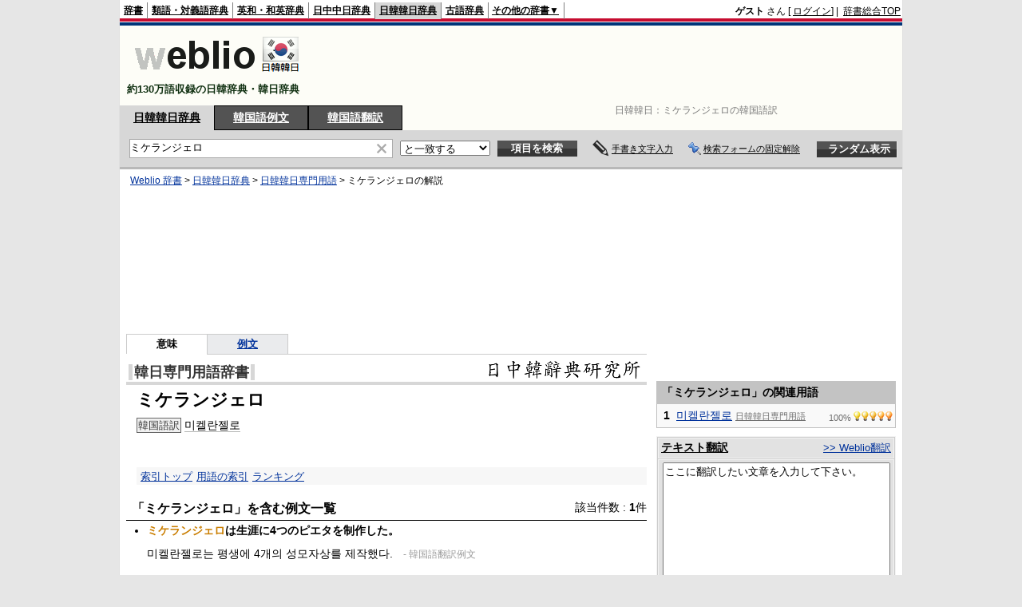

--- FILE ---
content_type: text/html; charset=utf-8
request_url: https://www.google.com/recaptcha/api2/aframe
body_size: 270
content:
<!DOCTYPE HTML><html><head><meta http-equiv="content-type" content="text/html; charset=UTF-8"></head><body><script nonce="k1V2OIYDXhPFxaTIUxFKfw">/** Anti-fraud and anti-abuse applications only. See google.com/recaptcha */ try{var clients={'sodar':'https://pagead2.googlesyndication.com/pagead/sodar?'};window.addEventListener("message",function(a){try{if(a.source===window.parent){var b=JSON.parse(a.data);var c=clients[b['id']];if(c){var d=document.createElement('img');d.src=c+b['params']+'&rc='+(localStorage.getItem("rc::a")?sessionStorage.getItem("rc::b"):"");window.document.body.appendChild(d);sessionStorage.setItem("rc::e",parseInt(sessionStorage.getItem("rc::e")||0)+1);localStorage.setItem("rc::h",'1769215931864');}}}catch(b){}});window.parent.postMessage("_grecaptcha_ready", "*");}catch(b){}</script></body></html>